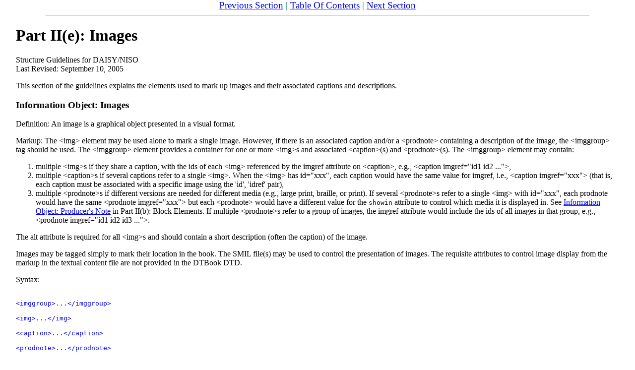

--- FILE ---
content_type: text/html
request_url: http://www.daisy.org/z3986/structure/archive-SG-DAISY2005/part2-image.htm
body_size: 2180
content:
<?xml version="1.0" encoding="ISO-8859-1"?>
<!DOCTYPE html PUBLIC "-//W3C//DTD XHTML 1.0 Transitional//EN"
    "http://www.w3.org/TR/xhtml1/DTD/xhtml1-transitional.dtd">

<html xmlns="http://www.w3.org/1999/xhtml">
  <head>
    <title>Images - DAISY DTBook 2005</title>
    <link href="default.css" rel="STYLESHEET" type="text/css" />
  </head>

  <body>
    <div class="navigate">
      <a href="part2-table.htm">Previous Section</a> | <a href="structguide.htm#contents">Table Of Contents</a> | <a href="glossary.htm">Next Section</a>
    </div>
    <hr class="navigate" />

    <h1 id="image-sect">Part II(e): Images</h1>

    <p class="revise">Structure Guidelines for DAISY/NISO
    <br />
     Last Revised: September 10, 2005</p>

    <p>This section of the guidelines explains the elements used to mark up images and their associated captions and descriptions.</p>

    <h3 id="image">Information Object: Images</h3>

    <p>Definition: An image is a graphical object presented in a visual format.</p>

    <p>Markup: The &lt;img&gt; element may be used alone to mark a single image. However, if there is an associated caption and/or a &lt;prodnote&gt; containing a description of the image, the &lt;imggroup&gt; tag should be used. The &lt;imggroup&gt; element provides a container for one or more &lt;img&gt;s and associated &lt;caption&gt;(s) and &lt;prodnote&gt;(s). The &lt;imggroup&gt; element may contain:</p>

    <ol>
      <li>multiple &lt;img&gt;s if they share a caption, with the ids of each &lt;img&gt; referenced by the imgref attribute on &lt;caption&gt;, e.g., &lt;caption imgref="id1 id2 ..."&gt;,</li>

      <li>multiple &lt;caption&gt;s if several captions refer to a single &lt;img&gt;. When the &lt;img&gt; has id="xxx", each caption would have the same value for imgref, i.e., &lt;caption imgref="xxx"&gt; (that is, each caption must be associated with a specific image using the 'id', 'idref' pair),</li>

      <li>multiple &lt;prodnote&gt;s if different versions are needed for different media (e.g., large print, braille, or print). If several &lt;prodnote&gt;s refer to a single &lt;img&gt; with id="xxx", each prodnote would have the same &lt;prodnote imgref="xxx"&gt; but each &lt;prodnote&gt; would have a different value for the <code>showin</code> attribute to control which media it is displayed in. See <a href="part2-block.htm#prodnote">Information Object: Producer's Note</a> in Part II(b): Block Elements. If multiple &lt;prodnote&gt;s refer to a group of images, the imgref attribute would include the ids of all images in that group, e.g., &lt;prodnote imgref="id1 id2 id3 ..."&gt;.</li>
    </ol>

    <p>The alt attribute is required for all &lt;img&gt;s and should contain a short description (often the caption) of the image.</p>

    <p>Images may be tagged simply to mark their location in the book. The SMIL file(s) may be used to control the presentation of images. The requisite attributes to control image display from the markup in the textual content file are not provided in the DTBook DTD.</p>

    <p>Syntax:</p>
<pre class="element">
<!--<a href="htmlifieddtd.html#imggroup">-->&lt;imggroup&gt;...&lt;/imggroup&gt;<!--</a>-->
<!--<a href="htmlifieddtd.html#img">-->&lt;img&gt;...&lt;/img&gt;<!--</a>-->
<!--<a href="htmlifieddtd.html#caption">-->&lt;caption&gt;...&lt;/caption&gt;<!--</a>-->
<!--<a href="htmlifieddtd.html#prodnote">-->&lt;prodnote&gt;...&lt;/prodnote&gt;<!--</a>-->
</pre>

    <p id="image_examp1">Example 1 shows markup for a single image and its associated &lt;caption&gt; and &lt;prodnote&gt;.</p>

    <blockquote class="example">
<pre>
<code>&lt;imggroup id="imggrp_2"&gt;
  &lt;img id="img1_1" src="fig1_01.png" alt="By the way, Sam, as someday 
    you'll be paying for my entitlements, I'd like to thank you in 
    advance." /&gt;
  &lt;caption&gt;By the way, Sam, as someday you'll be paying for my 
    entitlements, I'd like to thank you in advance.&lt;/caption&gt;
  &lt;prodnote render="optional" imgref="img1_1" id="pnote_p3" showin="blp"&gt;Reader's note: A 
    cartoon shows a father in his easy chair looking at the newspaper.
    As his small son plays with a pull toy on the floor next to him, the 
    father says to the boy, "By the way, Sam, as someday you'll be paying
    for my entitlements, I'd like to thank you in advance." End of note.
    &lt;/prodnote&gt;
&lt;/imggroup&gt;
</code>
</pre>
    </blockquote>

    <p id="image_examp2">Example 2 shows markup for two images that share a single &lt;caption&gt; and two &lt;prodnote&gt;s. The first &lt;prodnote&gt; will show only in a braille version of the textual content file, the second in either a print or large-print version.</p>

    <blockquote class="example">
<pre>
<code>&lt;imggroup id="imggrp_43"&gt;
  &lt;img id="img_12" src="orion62.jpg" alt="Orion Nebula by visible and 
    ultraviolet light" /&gt;
  &lt;img id="img_13" src="orion3.jpg" alt="Young stars in Orion Nebula" /&gt;
  &lt;caption imgref="img_12 img_13"&gt;Many young stars lie inside the mass of 
    gas and dust that forms the Orion Nebula.&lt;/caption&gt;
  &lt;prodnote render="optional" imgref="img_12 img_13" id="pnote_19" showin="bxx"&gt;Producer's Note: Two images 
    of the Orion Nebula are shown, revealing many small points of light 
    within the swirling mass of gas and dust that forms the nebula.
    &lt;/prodnote&gt;
  &lt;prodnote render="optional" imgref="img_12 img_13" id="pnote_20" showin="xlp"&gt;Producer's Note: The two 
    images of the Orion Nebula shown above reveal many small points of 
    light within the swirling mass of gas and dust that forms the nebula.
    &lt;/prodnote&gt;
&lt;/imggroup&gt;
</code>
</pre>
    </blockquote>
    <hr class="navigate" />

    <div class="navigate">
      <a href="part2-table.htm">Previous Section</a> | <a href="structguide.htm#contents">Table Of Contents</a> | <a href="glossary.htm">Next Section</a>
    </div>

    <p>Copyright © 2005 DAISY Consortium</p>
  </body>
</html>




--- FILE ---
content_type: text/css
request_url: http://www.daisy.org/z3986/structure/archive-SG-DAISY2005/default.css
body_size: 670
content:
/*
 * Style sheet for the HTML 4.0 specification
 * $Id: default.css,v 1.12 1997/12/12 18:46:53 ijacobs Exp $
 */

body {
    background: white;
    color: black;
    margin: 0 2em 0 2em;
}
div.example {
    width: 100%;
    color: black;
}
div.dtd-example {
    width: 100%;
    color: black;
}
tt.example {
    color: maroon;
    margin-left: 1em;
}
pre {
    color: maroon;
    margin-left: 1em;
}
div.dtd-fragment {
    width: 100%;
    border: none;
    background-color: #eee;
}
pre.dtd-fragment {
    margin-left: 0;
}
pre.dtd {
    color: black;
    margin-left: 0;
}
div.illegal-example {
    width: 100%;
    color: red;
    border: solid red;
}
div.illegal-example p {
    color: black;
}

div.focusbox {
    border: 2px solid #000;
    background-color: #eee;
    padding: 0 1em 0 1em;
    margin: 0 .5em 0 .5em;
}
div.deprecated-example {
    width: 100%;
    color: red;
    border: solid rgb(255,165,0); /* orange */
}
div.deprecated-example p {
    color: black;
}
div.note {
    color: #00a;
    margin-left: 1em;
}
p.note {
    color: #00a;
    margin-left: 1em;
}
a.normref { 
    color : red;
}	

a.informref {
    color : green;
}	

DIV.subtoc {padding: 1em; border: solid thin; margin: 1em 0;
    background: #ddd}

ul.toc {
    list-style-type: none;
}

p.ad {
    color: red;
    font-size: larger;
}

span.ad {
    color: red;
    font-size: larger;
}

blockquote.example {
    color: maroon;
    margin-left: 1em;
}

.element {
   color: blue;
   margin-left: 0em;
}

dd {
   margin-left: 1em;
}

dt {
   color: blue;
}

div.navigate {
   text-align: center;
   color: teal;
   font-size: larger
}
hr.navigate {
   width: 90%;
}

.comment {
   margin-left: 1em;
   color: rgb(70,00,150);
}

.entity {
   color: rgb(0,100,100);
}

.attrib {
   color: green;
   margin-left: 1em;
}

div.reference {
   margin-left: 1em;
   color: maroon;
}

hr.reference {
   width: 95%;
}

sup {
	size: 10%;
}